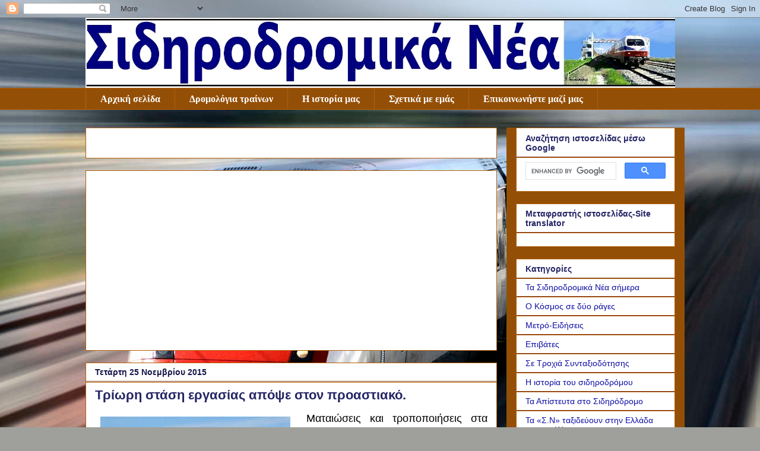

--- FILE ---
content_type: text/html; charset=utf-8
request_url: https://www.google.com/recaptcha/api2/aframe
body_size: 116
content:
<!DOCTYPE HTML><html><head><meta http-equiv="content-type" content="text/html; charset=UTF-8"></head><body><script nonce="_DB812gRal40W5jF9PIEVQ">/** Anti-fraud and anti-abuse applications only. See google.com/recaptcha */ try{var clients={'sodar':'https://pagead2.googlesyndication.com/pagead/sodar?'};window.addEventListener("message",function(a){try{if(a.source===window.parent){var b=JSON.parse(a.data);var c=clients[b['id']];if(c){var d=document.createElement('img');d.src=c+b['params']+'&rc='+(localStorage.getItem("rc::a")?sessionStorage.getItem("rc::b"):"");window.document.body.appendChild(d);sessionStorage.setItem("rc::e",parseInt(sessionStorage.getItem("rc::e")||0)+1);localStorage.setItem("rc::h",'1768961497196');}}}catch(b){}});window.parent.postMessage("_grecaptcha_ready", "*");}catch(b){}</script></body></html>

--- FILE ---
content_type: application/javascript; charset=utf-8
request_url: https://fundingchoicesmessages.google.com/f/AGSKWxXcpwa1IVAxVccRK7ti7mHHVB3Ed5l7BXX6dk_i8CJOdeJGWuafBonsbCPrAyiISRxXLCria7iWPe06sNhx_MPjA59WG3Q8nxJIwqYotLnDOdabz37VlAzA5wfNuNFV-14XeOsdNCKRLHUd6JZSQ4EaTQhDzExrEaDf9ycbmTqF4CNSiPCbK3-pi0C_/_/ad-scroll./ck.php?nids/spons_links_/common/ad_/blockad_
body_size: -1291
content:
window['b2d6d4f1-936b-492e-8d46-34afcb61aabb'] = true;